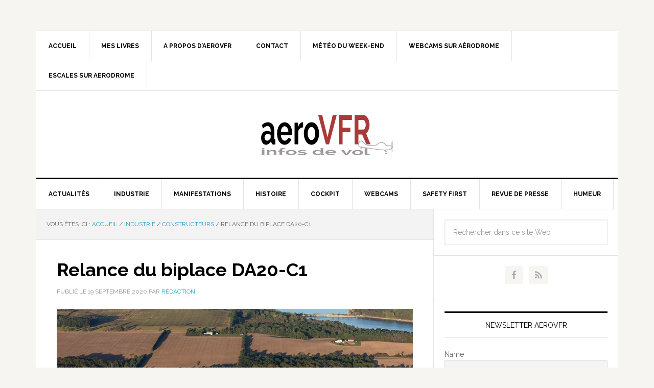

--- FILE ---
content_type: text/html; charset=UTF-8
request_url: https://www.aerovfr.com/2020/09/relance-du-biplace-da20-c1/
body_size: 14417
content:
<!DOCTYPE html>
<html lang="fr-FR">
<head >
<meta charset="UTF-8" />
<meta name="viewport" content="width=device-width, initial-scale=1" />
<title>Relance du biplace DA20-C1 – aeroVFR</title>
<meta name='robots' content='max-image-preview:large' />
<link rel='dns-prefetch' href='//stats.wp.com' />
<link rel='dns-prefetch' href='//fonts.googleapis.com' />
<link rel='dns-prefetch' href='//i0.wp.com' />
<link rel='dns-prefetch' href='//v0.wordpress.com' />
<link rel='dns-prefetch' href='//c0.wp.com' />
<link rel='dns-prefetch' href='//widgets.wp.com' />
<link rel='dns-prefetch' href='//s0.wp.com' />
<link rel='dns-prefetch' href='//0.gravatar.com' />
<link rel='dns-prefetch' href='//1.gravatar.com' />
<link rel='dns-prefetch' href='//2.gravatar.com' />
<link rel="alternate" type="application/rss+xml" title="aeroVFR &raquo; Flux" href="https://www.aerovfr.com/feed/" />
<link rel="alternate" type="application/rss+xml" title="aeroVFR &raquo; Flux des commentaires" href="https://www.aerovfr.com/comments/feed/" />
<script type="text/javascript" id="wpp-js" src="https://www.aerovfr.com/wp-content/plugins/wordpress-popular-posts/assets/js/wpp.min.js?ver=7.3.6" data-sampling="0" data-sampling-rate="100" data-api-url="https://www.aerovfr.com/wp-json/wordpress-popular-posts" data-post-id="69988" data-token="708d656566" data-lang="0" data-debug="0"></script>
<link rel="canonical" href="https://www.aerovfr.com/2020/09/relance-du-biplace-da20-c1/" />
<script type="text/javascript">
/* <![CDATA[ */
window._wpemojiSettings = {"baseUrl":"https:\/\/s.w.org\/images\/core\/emoji\/15.0.3\/72x72\/","ext":".png","svgUrl":"https:\/\/s.w.org\/images\/core\/emoji\/15.0.3\/svg\/","svgExt":".svg","source":{"concatemoji":"https:\/\/www.aerovfr.com\/wp-includes\/js\/wp-emoji-release.min.js?ver=6.5.7"}};
/*! This file is auto-generated */
!function(i,n){var o,s,e;function c(e){try{var t={supportTests:e,timestamp:(new Date).valueOf()};sessionStorage.setItem(o,JSON.stringify(t))}catch(e){}}function p(e,t,n){e.clearRect(0,0,e.canvas.width,e.canvas.height),e.fillText(t,0,0);var t=new Uint32Array(e.getImageData(0,0,e.canvas.width,e.canvas.height).data),r=(e.clearRect(0,0,e.canvas.width,e.canvas.height),e.fillText(n,0,0),new Uint32Array(e.getImageData(0,0,e.canvas.width,e.canvas.height).data));return t.every(function(e,t){return e===r[t]})}function u(e,t,n){switch(t){case"flag":return n(e,"\ud83c\udff3\ufe0f\u200d\u26a7\ufe0f","\ud83c\udff3\ufe0f\u200b\u26a7\ufe0f")?!1:!n(e,"\ud83c\uddfa\ud83c\uddf3","\ud83c\uddfa\u200b\ud83c\uddf3")&&!n(e,"\ud83c\udff4\udb40\udc67\udb40\udc62\udb40\udc65\udb40\udc6e\udb40\udc67\udb40\udc7f","\ud83c\udff4\u200b\udb40\udc67\u200b\udb40\udc62\u200b\udb40\udc65\u200b\udb40\udc6e\u200b\udb40\udc67\u200b\udb40\udc7f");case"emoji":return!n(e,"\ud83d\udc26\u200d\u2b1b","\ud83d\udc26\u200b\u2b1b")}return!1}function f(e,t,n){var r="undefined"!=typeof WorkerGlobalScope&&self instanceof WorkerGlobalScope?new OffscreenCanvas(300,150):i.createElement("canvas"),a=r.getContext("2d",{willReadFrequently:!0}),o=(a.textBaseline="top",a.font="600 32px Arial",{});return e.forEach(function(e){o[e]=t(a,e,n)}),o}function t(e){var t=i.createElement("script");t.src=e,t.defer=!0,i.head.appendChild(t)}"undefined"!=typeof Promise&&(o="wpEmojiSettingsSupports",s=["flag","emoji"],n.supports={everything:!0,everythingExceptFlag:!0},e=new Promise(function(e){i.addEventListener("DOMContentLoaded",e,{once:!0})}),new Promise(function(t){var n=function(){try{var e=JSON.parse(sessionStorage.getItem(o));if("object"==typeof e&&"number"==typeof e.timestamp&&(new Date).valueOf()<e.timestamp+604800&&"object"==typeof e.supportTests)return e.supportTests}catch(e){}return null}();if(!n){if("undefined"!=typeof Worker&&"undefined"!=typeof OffscreenCanvas&&"undefined"!=typeof URL&&URL.createObjectURL&&"undefined"!=typeof Blob)try{var e="postMessage("+f.toString()+"("+[JSON.stringify(s),u.toString(),p.toString()].join(",")+"));",r=new Blob([e],{type:"text/javascript"}),a=new Worker(URL.createObjectURL(r),{name:"wpTestEmojiSupports"});return void(a.onmessage=function(e){c(n=e.data),a.terminate(),t(n)})}catch(e){}c(n=f(s,u,p))}t(n)}).then(function(e){for(var t in e)n.supports[t]=e[t],n.supports.everything=n.supports.everything&&n.supports[t],"flag"!==t&&(n.supports.everythingExceptFlag=n.supports.everythingExceptFlag&&n.supports[t]);n.supports.everythingExceptFlag=n.supports.everythingExceptFlag&&!n.supports.flag,n.DOMReady=!1,n.readyCallback=function(){n.DOMReady=!0}}).then(function(){return e}).then(function(){var e;n.supports.everything||(n.readyCallback(),(e=n.source||{}).concatemoji?t(e.concatemoji):e.wpemoji&&e.twemoji&&(t(e.twemoji),t(e.wpemoji)))}))}((window,document),window._wpemojiSettings);
/* ]]> */
</script>
<link rel='stylesheet' id='news-pro-theme-css' href='https://www.aerovfr.com/wp-content/themes/news-pro/style.css?ver=3.0.2' type='text/css' media='all' />
<style id='wp-emoji-styles-inline-css' type='text/css'>

	img.wp-smiley, img.emoji {
		display: inline !important;
		border: none !important;
		box-shadow: none !important;
		height: 1em !important;
		width: 1em !important;
		margin: 0 0.07em !important;
		vertical-align: -0.1em !important;
		background: none !important;
		padding: 0 !important;
	}
</style>
<link rel='stylesheet' id='wp-block-library-css' href='https://c0.wp.com/c/6.5.7/wp-includes/css/dist/block-library/style.min.css' type='text/css' media='all' />
<link rel='stylesheet' id='mediaelement-css' href='https://c0.wp.com/c/6.5.7/wp-includes/js/mediaelement/mediaelementplayer-legacy.min.css' type='text/css' media='all' />
<link rel='stylesheet' id='wp-mediaelement-css' href='https://c0.wp.com/c/6.5.7/wp-includes/js/mediaelement/wp-mediaelement.min.css' type='text/css' media='all' />
<style id='jetpack-sharing-buttons-style-inline-css' type='text/css'>
.jetpack-sharing-buttons__services-list{display:flex;flex-direction:row;flex-wrap:wrap;gap:0;list-style-type:none;margin:5px;padding:0}.jetpack-sharing-buttons__services-list.has-small-icon-size{font-size:12px}.jetpack-sharing-buttons__services-list.has-normal-icon-size{font-size:16px}.jetpack-sharing-buttons__services-list.has-large-icon-size{font-size:24px}.jetpack-sharing-buttons__services-list.has-huge-icon-size{font-size:36px}@media print{.jetpack-sharing-buttons__services-list{display:none!important}}.editor-styles-wrapper .wp-block-jetpack-sharing-buttons{gap:0;padding-inline-start:0}ul.jetpack-sharing-buttons__services-list.has-background{padding:1.25em 2.375em}
</style>
<style id='classic-theme-styles-inline-css' type='text/css'>
/*! This file is auto-generated */
.wp-block-button__link{color:#fff;background-color:#32373c;border-radius:9999px;box-shadow:none;text-decoration:none;padding:calc(.667em + 2px) calc(1.333em + 2px);font-size:1.125em}.wp-block-file__button{background:#32373c;color:#fff;text-decoration:none}
</style>
<style id='global-styles-inline-css' type='text/css'>
body{--wp--preset--color--black: #000000;--wp--preset--color--cyan-bluish-gray: #abb8c3;--wp--preset--color--white: #ffffff;--wp--preset--color--pale-pink: #f78da7;--wp--preset--color--vivid-red: #cf2e2e;--wp--preset--color--luminous-vivid-orange: #ff6900;--wp--preset--color--luminous-vivid-amber: #fcb900;--wp--preset--color--light-green-cyan: #7bdcb5;--wp--preset--color--vivid-green-cyan: #00d084;--wp--preset--color--pale-cyan-blue: #8ed1fc;--wp--preset--color--vivid-cyan-blue: #0693e3;--wp--preset--color--vivid-purple: #9b51e0;--wp--preset--gradient--vivid-cyan-blue-to-vivid-purple: linear-gradient(135deg,rgba(6,147,227,1) 0%,rgb(155,81,224) 100%);--wp--preset--gradient--light-green-cyan-to-vivid-green-cyan: linear-gradient(135deg,rgb(122,220,180) 0%,rgb(0,208,130) 100%);--wp--preset--gradient--luminous-vivid-amber-to-luminous-vivid-orange: linear-gradient(135deg,rgba(252,185,0,1) 0%,rgba(255,105,0,1) 100%);--wp--preset--gradient--luminous-vivid-orange-to-vivid-red: linear-gradient(135deg,rgba(255,105,0,1) 0%,rgb(207,46,46) 100%);--wp--preset--gradient--very-light-gray-to-cyan-bluish-gray: linear-gradient(135deg,rgb(238,238,238) 0%,rgb(169,184,195) 100%);--wp--preset--gradient--cool-to-warm-spectrum: linear-gradient(135deg,rgb(74,234,220) 0%,rgb(151,120,209) 20%,rgb(207,42,186) 40%,rgb(238,44,130) 60%,rgb(251,105,98) 80%,rgb(254,248,76) 100%);--wp--preset--gradient--blush-light-purple: linear-gradient(135deg,rgb(255,206,236) 0%,rgb(152,150,240) 100%);--wp--preset--gradient--blush-bordeaux: linear-gradient(135deg,rgb(254,205,165) 0%,rgb(254,45,45) 50%,rgb(107,0,62) 100%);--wp--preset--gradient--luminous-dusk: linear-gradient(135deg,rgb(255,203,112) 0%,rgb(199,81,192) 50%,rgb(65,88,208) 100%);--wp--preset--gradient--pale-ocean: linear-gradient(135deg,rgb(255,245,203) 0%,rgb(182,227,212) 50%,rgb(51,167,181) 100%);--wp--preset--gradient--electric-grass: linear-gradient(135deg,rgb(202,248,128) 0%,rgb(113,206,126) 100%);--wp--preset--gradient--midnight: linear-gradient(135deg,rgb(2,3,129) 0%,rgb(40,116,252) 100%);--wp--preset--font-size--small: 13px;--wp--preset--font-size--medium: 20px;--wp--preset--font-size--large: 36px;--wp--preset--font-size--x-large: 42px;--wp--preset--spacing--20: 0.44rem;--wp--preset--spacing--30: 0.67rem;--wp--preset--spacing--40: 1rem;--wp--preset--spacing--50: 1.5rem;--wp--preset--spacing--60: 2.25rem;--wp--preset--spacing--70: 3.38rem;--wp--preset--spacing--80: 5.06rem;--wp--preset--shadow--natural: 6px 6px 9px rgba(0, 0, 0, 0.2);--wp--preset--shadow--deep: 12px 12px 50px rgba(0, 0, 0, 0.4);--wp--preset--shadow--sharp: 6px 6px 0px rgba(0, 0, 0, 0.2);--wp--preset--shadow--outlined: 6px 6px 0px -3px rgba(255, 255, 255, 1), 6px 6px rgba(0, 0, 0, 1);--wp--preset--shadow--crisp: 6px 6px 0px rgba(0, 0, 0, 1);}:where(.is-layout-flex){gap: 0.5em;}:where(.is-layout-grid){gap: 0.5em;}body .is-layout-flex{display: flex;}body .is-layout-flex{flex-wrap: wrap;align-items: center;}body .is-layout-flex > *{margin: 0;}body .is-layout-grid{display: grid;}body .is-layout-grid > *{margin: 0;}:where(.wp-block-columns.is-layout-flex){gap: 2em;}:where(.wp-block-columns.is-layout-grid){gap: 2em;}:where(.wp-block-post-template.is-layout-flex){gap: 1.25em;}:where(.wp-block-post-template.is-layout-grid){gap: 1.25em;}.has-black-color{color: var(--wp--preset--color--black) !important;}.has-cyan-bluish-gray-color{color: var(--wp--preset--color--cyan-bluish-gray) !important;}.has-white-color{color: var(--wp--preset--color--white) !important;}.has-pale-pink-color{color: var(--wp--preset--color--pale-pink) !important;}.has-vivid-red-color{color: var(--wp--preset--color--vivid-red) !important;}.has-luminous-vivid-orange-color{color: var(--wp--preset--color--luminous-vivid-orange) !important;}.has-luminous-vivid-amber-color{color: var(--wp--preset--color--luminous-vivid-amber) !important;}.has-light-green-cyan-color{color: var(--wp--preset--color--light-green-cyan) !important;}.has-vivid-green-cyan-color{color: var(--wp--preset--color--vivid-green-cyan) !important;}.has-pale-cyan-blue-color{color: var(--wp--preset--color--pale-cyan-blue) !important;}.has-vivid-cyan-blue-color{color: var(--wp--preset--color--vivid-cyan-blue) !important;}.has-vivid-purple-color{color: var(--wp--preset--color--vivid-purple) !important;}.has-black-background-color{background-color: var(--wp--preset--color--black) !important;}.has-cyan-bluish-gray-background-color{background-color: var(--wp--preset--color--cyan-bluish-gray) !important;}.has-white-background-color{background-color: var(--wp--preset--color--white) !important;}.has-pale-pink-background-color{background-color: var(--wp--preset--color--pale-pink) !important;}.has-vivid-red-background-color{background-color: var(--wp--preset--color--vivid-red) !important;}.has-luminous-vivid-orange-background-color{background-color: var(--wp--preset--color--luminous-vivid-orange) !important;}.has-luminous-vivid-amber-background-color{background-color: var(--wp--preset--color--luminous-vivid-amber) !important;}.has-light-green-cyan-background-color{background-color: var(--wp--preset--color--light-green-cyan) !important;}.has-vivid-green-cyan-background-color{background-color: var(--wp--preset--color--vivid-green-cyan) !important;}.has-pale-cyan-blue-background-color{background-color: var(--wp--preset--color--pale-cyan-blue) !important;}.has-vivid-cyan-blue-background-color{background-color: var(--wp--preset--color--vivid-cyan-blue) !important;}.has-vivid-purple-background-color{background-color: var(--wp--preset--color--vivid-purple) !important;}.has-black-border-color{border-color: var(--wp--preset--color--black) !important;}.has-cyan-bluish-gray-border-color{border-color: var(--wp--preset--color--cyan-bluish-gray) !important;}.has-white-border-color{border-color: var(--wp--preset--color--white) !important;}.has-pale-pink-border-color{border-color: var(--wp--preset--color--pale-pink) !important;}.has-vivid-red-border-color{border-color: var(--wp--preset--color--vivid-red) !important;}.has-luminous-vivid-orange-border-color{border-color: var(--wp--preset--color--luminous-vivid-orange) !important;}.has-luminous-vivid-amber-border-color{border-color: var(--wp--preset--color--luminous-vivid-amber) !important;}.has-light-green-cyan-border-color{border-color: var(--wp--preset--color--light-green-cyan) !important;}.has-vivid-green-cyan-border-color{border-color: var(--wp--preset--color--vivid-green-cyan) !important;}.has-pale-cyan-blue-border-color{border-color: var(--wp--preset--color--pale-cyan-blue) !important;}.has-vivid-cyan-blue-border-color{border-color: var(--wp--preset--color--vivid-cyan-blue) !important;}.has-vivid-purple-border-color{border-color: var(--wp--preset--color--vivid-purple) !important;}.has-vivid-cyan-blue-to-vivid-purple-gradient-background{background: var(--wp--preset--gradient--vivid-cyan-blue-to-vivid-purple) !important;}.has-light-green-cyan-to-vivid-green-cyan-gradient-background{background: var(--wp--preset--gradient--light-green-cyan-to-vivid-green-cyan) !important;}.has-luminous-vivid-amber-to-luminous-vivid-orange-gradient-background{background: var(--wp--preset--gradient--luminous-vivid-amber-to-luminous-vivid-orange) !important;}.has-luminous-vivid-orange-to-vivid-red-gradient-background{background: var(--wp--preset--gradient--luminous-vivid-orange-to-vivid-red) !important;}.has-very-light-gray-to-cyan-bluish-gray-gradient-background{background: var(--wp--preset--gradient--very-light-gray-to-cyan-bluish-gray) !important;}.has-cool-to-warm-spectrum-gradient-background{background: var(--wp--preset--gradient--cool-to-warm-spectrum) !important;}.has-blush-light-purple-gradient-background{background: var(--wp--preset--gradient--blush-light-purple) !important;}.has-blush-bordeaux-gradient-background{background: var(--wp--preset--gradient--blush-bordeaux) !important;}.has-luminous-dusk-gradient-background{background: var(--wp--preset--gradient--luminous-dusk) !important;}.has-pale-ocean-gradient-background{background: var(--wp--preset--gradient--pale-ocean) !important;}.has-electric-grass-gradient-background{background: var(--wp--preset--gradient--electric-grass) !important;}.has-midnight-gradient-background{background: var(--wp--preset--gradient--midnight) !important;}.has-small-font-size{font-size: var(--wp--preset--font-size--small) !important;}.has-medium-font-size{font-size: var(--wp--preset--font-size--medium) !important;}.has-large-font-size{font-size: var(--wp--preset--font-size--large) !important;}.has-x-large-font-size{font-size: var(--wp--preset--font-size--x-large) !important;}
.wp-block-navigation a:where(:not(.wp-element-button)){color: inherit;}
:where(.wp-block-post-template.is-layout-flex){gap: 1.25em;}:where(.wp-block-post-template.is-layout-grid){gap: 1.25em;}
:where(.wp-block-columns.is-layout-flex){gap: 2em;}:where(.wp-block-columns.is-layout-grid){gap: 2em;}
.wp-block-pullquote{font-size: 1.5em;line-height: 1.6;}
</style>
<link rel='stylesheet' id='contact-form-7-css' href='https://www.aerovfr.com/wp-content/plugins/contact-form-7/includes/css/styles.css?ver=5.9.8' type='text/css' media='all' />
<link rel='stylesheet' id='wordpress-popular-posts-css-css' href='https://www.aerovfr.com/wp-content/plugins/wordpress-popular-posts/assets/css/wpp.css?ver=7.3.6' type='text/css' media='all' />
<link rel='stylesheet' id='dashicons-css' href='https://c0.wp.com/c/6.5.7/wp-includes/css/dashicons.min.css' type='text/css' media='all' />
<link rel='stylesheet' id='google-fonts-css' href='//fonts.googleapis.com/css?family=Raleway%3A400%2C700%7CPathway+Gothic+One&#038;ver=3.0.2' type='text/css' media='all' />
<link rel='stylesheet' id='jetpack_likes-css' href='https://c0.wp.com/p/jetpack/14.0/modules/likes/style.css' type='text/css' media='all' />
<link rel='stylesheet' id='simple-social-icons-font-css' href='https://www.aerovfr.com/wp-content/plugins/simple-social-icons/css/style.css?ver=4.0.0' type='text/css' media='all' />
<link rel='stylesheet' id='newsletter-css' href='https://www.aerovfr.com/wp-content/plugins/newsletter/style.css?ver=9.1.2' type='text/css' media='all' />
<link rel='stylesheet' id='sharedaddy-css' href='https://c0.wp.com/p/jetpack/14.0/modules/sharedaddy/sharing.css' type='text/css' media='all' />
<link rel='stylesheet' id='social-logos-css' href='https://c0.wp.com/p/jetpack/14.0/_inc/social-logos/social-logos.min.css' type='text/css' media='all' />
<link rel='stylesheet' id='genesis-tabs-stylesheet-css' href='https://www.aerovfr.com/wp-content/plugins/genesis-tabs/assets/css/style.css?ver=0.9.5' type='text/css' media='all' />
<script type="text/javascript" src="https://c0.wp.com/c/6.5.7/wp-includes/js/jquery/jquery.min.js" id="jquery-core-js"></script>
<script type="text/javascript" src="https://c0.wp.com/c/6.5.7/wp-includes/js/jquery/jquery-migrate.min.js" id="jquery-migrate-js"></script>
<script type="text/javascript" src="https://www.aerovfr.com/wp-content/themes/news-pro/js/responsive-menu.js?ver=1.0.0" id="news-responsive-menu-js"></script>
<link rel="https://api.w.org/" href="https://www.aerovfr.com/wp-json/" /><link rel="alternate" type="application/json" href="https://www.aerovfr.com/wp-json/wp/v2/posts/69988" /><link rel="EditURI" type="application/rsd+xml" title="RSD" href="https://www.aerovfr.com/xmlrpc.php?rsd" />
<link rel="alternate" type="application/json+oembed" href="https://www.aerovfr.com/wp-json/oembed/1.0/embed?url=https%3A%2F%2Fwww.aerovfr.com%2F2020%2F09%2Frelance-du-biplace-da20-c1%2F" />
<link rel="alternate" type="text/xml+oembed" href="https://www.aerovfr.com/wp-json/oembed/1.0/embed?url=https%3A%2F%2Fwww.aerovfr.com%2F2020%2F09%2Frelance-du-biplace-da20-c1%2F&#038;format=xml" />
	<style>img#wpstats{display:none}</style>
		            <style id="wpp-loading-animation-styles">@-webkit-keyframes bgslide{from{background-position-x:0}to{background-position-x:-200%}}@keyframes bgslide{from{background-position-x:0}to{background-position-x:-200%}}.wpp-widget-block-placeholder,.wpp-shortcode-placeholder{margin:0 auto;width:60px;height:3px;background:#dd3737;background:linear-gradient(90deg,#dd3737 0%,#571313 10%,#dd3737 100%);background-size:200% auto;border-radius:3px;-webkit-animation:bgslide 1s infinite linear;animation:bgslide 1s infinite linear}</style>
            <link rel="icon" href="https://www.aerovfr.com/wp-content/themes/news-pro/images/favicon.ico" />
<link rel="apple-touch-icon" sizes="57x57" href="/apple-touch-icon-57x57.png">
<link rel="apple-touch-icon" sizes="60x60" href="/apple-touch-icon-60x60.png">
<link rel="apple-touch-icon" sizes="72x72" href="/apple-touch-icon-72x72.png">
<link rel="apple-touch-icon" sizes="76x76" href="/apple-touch-icon-76x76.png">
<link rel="apple-touch-icon" sizes="114x114" href="/apple-touch-icon-114x114.png">
<link rel="apple-touch-icon" sizes="120x120" href="/apple-touch-icon-120x120.png">
<link rel="apple-touch-icon" sizes="144x144" href="/apple-touch-icon-144x144.png">
<link rel="apple-touch-icon" sizes="152x152" href="/apple-touch-icon-152x152.png">
<link rel="apple-touch-icon" sizes="180x180" href="/apple-touch-icon-180x180.png">
<link rel="icon" type="image/png" href="/favicon-32x32.png" sizes="32x32">
<link rel="icon" type="image/png" href="/android-chrome-192x192.png" sizes="192x192">
<link rel="icon" type="image/png" href="/favicon-96x96.png" sizes="96x96">
<link rel="icon" type="image/png" href="/favicon-16x16.png" sizes="16x16">
<link rel="manifest" href="/manifest.json">
<meta name="msapplication-TileColor" content="#da532c">
<meta name="msapplication-TileImage" content="/mstile-144x144.png">
<meta name="theme-color" content="#ffffff"><style type="text/css">.site-title a { background: url(https://www.aerovfr.com/wp-content/uploads/2014/10/logo-260-90.png) no-repeat !important; }</style>
<!-- ## NXS/OG ## --><!-- ## NXSOGTAGS ## --><!-- ## NXS/OG ## -->
</head>
<body class="post-template-default single single-post postid-69988 single-format-standard custom-header header-image header-full-width content-sidebar genesis-breadcrumbs-visible genesis-footer-widgets-hidden news-pro-blue" itemscope itemtype="https://schema.org/WebPage"><div class="site-container"><nav class="nav-secondary" aria-label="Secondaire" itemscope itemtype="https://schema.org/SiteNavigationElement"><div class="wrap"><ul id="menu-secondary-navigation" class="menu genesis-nav-menu menu-secondary"><li id="menu-item-407" class="menu-item menu-item-type-custom menu-item-object-custom menu-item-home menu-item-407"><a title="Accueil" href="http://www.aerovfr.com" itemprop="url"><span itemprop="name">Accueil</span></a></li>
<li id="menu-item-440" class="menu-item menu-item-type-post_type menu-item-object-page menu-item-has-children menu-item-440"><a title="Mes livres" href="https://www.aerovfr.com/mes-livres-aeronautiques/" itemprop="url"><span itemprop="name">Mes livres</span></a>
<ul class="sub-menu">
	<li id="menu-item-76587" class="menu-item menu-item-type-post_type menu-item-object-page menu-item-76587"><a href="https://www.aerovfr.com/mes-livres-aeronautiques/rafale-marine/" itemprop="url"><span itemprop="name">Rafale Marine</span></a></li>
	<li id="menu-item-16107" class="menu-item menu-item-type-post_type menu-item-object-page menu-item-16107"><a href="https://www.aerovfr.com/mes-livres-aeronautiques/autres-livres/du-vampire-au-mirage-4000/" itemprop="url"><span itemprop="name">Du Vampire au Mirage 4000</span></a></li>
	<li id="menu-item-77220" class="menu-item menu-item-type-post_type menu-item-object-page menu-item-77220"><a href="https://www.aerovfr.com/la-saga-robin-seconde-edition/" itemprop="url"><span itemprop="name">La Saga Robin (2e édition)</span></a></li>
	<li id="menu-item-35663" class="menu-item menu-item-type-post_type menu-item-object-page menu-item-35663"><a href="https://www.aerovfr.com/le-mook-daerovfr/" itemprop="url"><span itemprop="name">Le Mook d’aeroVFR…</span></a></li>
	<li id="menu-item-449" class="menu-item menu-item-type-post_type menu-item-object-page menu-item-449"><a href="https://www.aerovfr.com/mes-livres-aeronautiques/autres-livres/" itemprop="url"><span itemprop="name">Autres livres</span></a></li>
	<li id="menu-item-448" class="menu-item menu-item-type-post_type menu-item-object-page menu-item-448"><a href="https://www.aerovfr.com/mes-livres-aeronautiques/en-preparation/" itemprop="url"><span itemprop="name">Dernières parutions</span></a></li>
</ul>
</li>
<li id="menu-item-759" class="menu-item menu-item-type-post_type menu-item-object-page menu-item-has-children menu-item-759"><a href="https://www.aerovfr.com/a-propos/" itemprop="url"><span itemprop="name">A propos d’aeroVFR</span></a>
<ul class="sub-menu">
	<li id="menu-item-786" class="menu-item menu-item-type-post_type menu-item-object-page menu-item-786"><a href="https://www.aerovfr.com/auteurs/" itemprop="url"><span itemprop="name">Auteurs</span></a></li>
</ul>
</li>
<li id="menu-item-48713" class="menu-item menu-item-type-post_type menu-item-object-page menu-item-48713"><a href="https://www.aerovfr.com/contact/" itemprop="url"><span itemprop="name">Contact</span></a></li>
<li id="menu-item-69933" class="menu-item menu-item-type-post_type menu-item-object-page menu-item-69933"><a href="https://www.aerovfr.com/meteo-du-week-end/" itemprop="url"><span itemprop="name">Météo du week-end</span></a></li>
<li id="menu-item-69934" class="menu-item menu-item-type-post_type menu-item-object-page menu-item-69934"><a href="https://www.aerovfr.com/webcams-sur-aerodromes-francais/" itemprop="url"><span itemprop="name">Webcams sur aérodrome</span></a></li>
<li id="menu-item-103313" class="menu-item menu-item-type-custom menu-item-object-custom menu-item-103313"><a href="https://wp.me/p5c6cg-qS8" itemprop="url"><span itemprop="name">Escales sur aerodrome</span></a></li>
</ul></div></nav><header class="site-header" itemscope itemtype="https://schema.org/WPHeader"><div class="wrap"><div class="title-area"><p class="site-title" itemprop="headline"><a href="https://www.aerovfr.com/">aeroVFR</a></p><p class="site-description" itemprop="description">Informations de vol VFR</p></div></div></header><nav class="nav-primary" aria-label="Principal" itemscope itemtype="https://schema.org/SiteNavigationElement"><div class="wrap"><ul id="menu-primary-navigation" class="menu genesis-nav-menu menu-primary"><li id="menu-item-517" class="menu-item menu-item-type-taxonomy menu-item-object-category menu-item-517"><a href="https://www.aerovfr.com/rubrique/actualites/" itemprop="url"><span itemprop="name">Actualités</span></a></li>
<li id="menu-item-531" class="menu-item menu-item-type-taxonomy menu-item-object-category current-post-ancestor current-menu-parent current-post-parent menu-item-has-children menu-item-531"><a href="https://www.aerovfr.com/rubrique/industrie-aeronautique/" itemprop="url"><span itemprop="name">Industrie</span></a>
<ul class="sub-menu">
	<li id="menu-item-532" class="menu-item menu-item-type-taxonomy menu-item-object-category current-post-ancestor current-menu-parent current-post-parent menu-item-532"><a href="https://www.aerovfr.com/rubrique/industrie-aeronautique/constructeurs/" itemprop="url"><span itemprop="name">Constructeurs</span></a></li>
	<li id="menu-item-535" class="menu-item menu-item-type-taxonomy menu-item-object-category menu-item-535"><a href="https://www.aerovfr.com/rubrique/industrie-aeronautique/motoristes/" itemprop="url"><span itemprop="name">Motoristes/héliciers</span></a></li>
	<li id="menu-item-533" class="menu-item menu-item-type-taxonomy menu-item-object-category menu-item-533"><a href="https://www.aerovfr.com/rubrique/industrie-aeronautique/equipementiers/" itemprop="url"><span itemprop="name">Equipementiers</span></a></li>
</ul>
</li>
<li id="menu-item-536" class="menu-item menu-item-type-taxonomy menu-item-object-category menu-item-has-children menu-item-536"><a href="https://www.aerovfr.com/rubrique/manifestations/" itemprop="url"><span itemprop="name">Manifestations</span></a>
<ul class="sub-menu">
	<li id="menu-item-540" class="menu-item menu-item-type-taxonomy menu-item-object-category menu-item-540"><a href="https://www.aerovfr.com/rubrique/manifestations/meetings/" itemprop="url"><span itemprop="name">Meetings</span></a></li>
	<li id="menu-item-539" class="menu-item menu-item-type-taxonomy menu-item-object-category menu-item-539"><a href="https://www.aerovfr.com/rubrique/manifestations/expositions/" itemprop="url"><span itemprop="name">Expositions/Salons</span></a></li>
	<li id="menu-item-538" class="menu-item menu-item-type-taxonomy menu-item-object-category menu-item-538"><a href="https://www.aerovfr.com/rubrique/manifestations/conferences/" itemprop="url"><span itemprop="name">Conférences</span></a></li>
	<li id="menu-item-537" class="menu-item menu-item-type-taxonomy menu-item-object-category menu-item-537"><a href="https://www.aerovfr.com/rubrique/manifestations/competitions/" itemprop="url"><span itemprop="name">Compétitions/Rallyes</span></a></li>
</ul>
</li>
<li id="menu-item-525" class="menu-item menu-item-type-taxonomy menu-item-object-category menu-item-has-children menu-item-525"><a href="https://www.aerovfr.com/rubrique/histoire/" itemprop="url"><span itemprop="name">Histoire</span></a>
<ul class="sub-menu">
	<li id="menu-item-528" class="menu-item menu-item-type-taxonomy menu-item-object-category menu-item-528"><a href="https://www.aerovfr.com/rubrique/histoire/livres/" itemprop="url"><span itemprop="name">Livres / revues</span></a></li>
	<li id="menu-item-50247" class="menu-item menu-item-type-taxonomy menu-item-object-category menu-item-50247"><a href="https://www.aerovfr.com/rubrique/histoire/aviation-de-collection/" itemprop="url"><span itemprop="name">Histoire de l&rsquo;aviation</span></a></li>
	<li id="menu-item-526" class="menu-item menu-item-type-taxonomy menu-item-object-category menu-item-526"><a href="https://www.aerovfr.com/rubrique/histoire/aviation-de-collection/" itemprop="url"><span itemprop="name">Aviation de collection</span></a></li>
	<li id="menu-item-527" class="menu-item menu-item-type-taxonomy menu-item-object-category menu-item-527"><a href="https://www.aerovfr.com/rubrique/histoire/cinema-tv-photo/" itemprop="url"><span itemprop="name">Cinéma / TV / Photo</span></a></li>
	<li id="menu-item-529" class="menu-item menu-item-type-taxonomy menu-item-object-category menu-item-529"><a href="https://www.aerovfr.com/rubrique/histoire/musees/" itemprop="url"><span itemprop="name">Musées</span></a></li>
</ul>
</li>
<li id="menu-item-518" class="menu-item menu-item-type-taxonomy menu-item-object-category menu-item-has-children menu-item-518"><a href="https://www.aerovfr.com/rubrique/cockpit/" itemprop="url"><span itemprop="name">Cockpit</span></a>
<ul class="sub-menu">
	<li id="menu-item-523" class="menu-item menu-item-type-taxonomy menu-item-object-category menu-item-523"><a href="https://www.aerovfr.com/rubrique/cockpit/pilotage/" itemprop="url"><span itemprop="name">Pilotage</span></a></li>
	<li id="menu-item-522" class="menu-item menu-item-type-taxonomy menu-item-object-category menu-item-522"><a href="https://www.aerovfr.com/rubrique/cockpit/espace-aerien/" itemprop="url"><span itemprop="name">Espace aérien</span></a></li>
	<li id="menu-item-524" class="menu-item menu-item-type-taxonomy menu-item-object-category menu-item-524"><a href="https://www.aerovfr.com/rubrique/cockpit/reglementation/" itemprop="url"><span itemprop="name">Réglementation</span></a></li>
	<li id="menu-item-3926" class="menu-item menu-item-type-taxonomy menu-item-object-category menu-item-3926"><a href="https://www.aerovfr.com/rubrique/cockpit/clubs-fedes/" itemprop="url"><span itemprop="name">Clubs et Fédés</span></a></li>
</ul>
</li>
<li id="menu-item-60478" class="menu-item menu-item-type-post_type menu-item-object-page menu-item-60478"><a href="https://www.aerovfr.com/webcams-sur-aerodromes-francais/" itemprop="url"><span itemprop="name">Webcams</span></a></li>
<li id="menu-item-542" class="menu-item menu-item-type-taxonomy menu-item-object-category menu-item-has-children menu-item-542"><a href="https://www.aerovfr.com/rubrique/safety-first/" itemprop="url"><span itemprop="name">Safety first</span></a>
<ul class="sub-menu">
	<li id="menu-item-544" class="menu-item menu-item-type-taxonomy menu-item-object-category menu-item-544"><a href="https://www.aerovfr.com/rubrique/safety-first/facteurs-humains/" itemprop="url"><span itemprop="name">Facteurs Humains</span></a></li>
	<li id="menu-item-543" class="menu-item menu-item-type-taxonomy menu-item-object-category menu-item-543"><a href="https://www.aerovfr.com/rubrique/safety-first/conseils/" itemprop="url"><span itemprop="name">Sécurité des vols</span></a></li>
</ul>
</li>
<li id="menu-item-1759" class="menu-item menu-item-type-taxonomy menu-item-object-category menu-item-1759"><a href="https://www.aerovfr.com/rubrique/revue-de-presse/" itemprop="url"><span itemprop="name">Revue de presse</span></a></li>
<li id="menu-item-530" class="menu-item menu-item-type-taxonomy menu-item-object-category menu-item-530"><a href="https://www.aerovfr.com/rubrique/humeur/" itemprop="url"><span itemprop="name">Humeur</span></a></li>
</ul></div></nav><div class="site-inner"><div class="content-sidebar-wrap"><main class="content"><div class="breadcrumb" itemscope itemtype="https://schema.org/BreadcrumbList">Vous êtes ici : <span class="breadcrumb-link-wrap" itemprop="itemListElement" itemscope itemtype="https://schema.org/ListItem"><a class="breadcrumb-link" href="https://www.aerovfr.com/" itemprop="item"><span class="breadcrumb-link-text-wrap" itemprop="name">Accueil</span></a><meta itemprop="position" content="1"></span> <span aria-label="breadcrumb separator">/</span> <span class="breadcrumb-link-wrap" itemprop="itemListElement" itemscope itemtype="https://schema.org/ListItem"><a class="breadcrumb-link" href="https://www.aerovfr.com/rubrique/industrie-aeronautique/" itemprop="item"><span class="breadcrumb-link-text-wrap" itemprop="name">Industrie</span></a><meta itemprop="position" content="2"></span> <span aria-label="breadcrumb separator">/</span> <span class="breadcrumb-link-wrap" itemprop="itemListElement" itemscope itemtype="https://schema.org/ListItem"><a class="breadcrumb-link" href="https://www.aerovfr.com/rubrique/industrie-aeronautique/constructeurs/" itemprop="item"><span class="breadcrumb-link-text-wrap" itemprop="name">Constructeurs</span></a><meta itemprop="position" content="3"></span> <span aria-label="breadcrumb separator">/</span> Relance du biplace DA20-C1</div><article class="post-69988 post type-post status-publish format-standard has-post-thumbnail category-constructeurs category-industrie-aeronautique tag-continental tag-da-20 tag-da20 tag-diamond tag-katana entry" aria-label="Relance du biplace DA20-C1" itemscope itemtype="https://schema.org/CreativeWork"><header class="entry-header"><h1 class="entry-title" itemprop="headline">Relance du biplace DA20-C1</h1>
<p class="entry-meta">Publié le <time class="entry-time" itemprop="datePublished" datetime="2020-09-19T20:44:28+02:00">19 septembre 2020</time> par <span class="entry-author" itemprop="author" itemscope itemtype="https://schema.org/Person"><a href="https://www.aerovfr.com/author/redaction/" class="entry-author-link" rel="author" itemprop="url"><span class="entry-author-name" itemprop="name">Rédaction</span></a></span>  </p></header><div class="entry-content" itemprop="text"><p><img data-recalc-dims="1" decoding="async" class="alignnone size-full wp-image-69990" src="https://i0.wp.com/www.aerovfr.com/wp-content/uploads/2020/09/20a.png?resize=850%2C645&#038;ssl=1" alt="" width="850" height="645" srcset="https://i0.wp.com/www.aerovfr.com/wp-content/uploads/2020/09/20a.png?w=850&amp;ssl=1 850w, https://i0.wp.com/www.aerovfr.com/wp-content/uploads/2020/09/20a.png?resize=300%2C228&amp;ssl=1 300w, https://i0.wp.com/www.aerovfr.com/wp-content/uploads/2020/09/20a.png?resize=768%2C583&amp;ssl=1 768w" sizes="(max-width: 850px) 100vw, 850px" /><br />
<strong>Diamond Aircraft relance son biplace DA20-C1 motorisé Continental IO-240 et équipé G500TXi. </strong></p>
<p><a href="https://www.diamondaircraft.com" target="_blank" rel="noopener noreferrer">Diamond Aircraft</a> annonce la « reprise de la production du Diamond DA20-C1, équipé d&rsquo;un moteur Continental IO-240 de 125 ch et de la nouvelle avionique G500TXi ». La raison évoquée : la forte demande d&rsquo;avions d&rsquo;entraînement monomoteurs.   <span id="more-69988"></span></p>
<p><img data-recalc-dims="1" decoding="async" class="alignnone size-full wp-image-69992" src="https://i0.wp.com/www.aerovfr.com/wp-content/uploads/2020/09/20b.png?resize=850%2C565&#038;ssl=1" alt="" width="850" height="565" srcset="https://i0.wp.com/www.aerovfr.com/wp-content/uploads/2020/09/20b.png?w=850&amp;ssl=1 850w, https://i0.wp.com/www.aerovfr.com/wp-content/uploads/2020/09/20b.png?resize=300%2C199&amp;ssl=1 300w, https://i0.wp.com/www.aerovfr.com/wp-content/uploads/2020/09/20b.png?resize=768%2C510&amp;ssl=1 768w" sizes="(max-width: 850px) 100vw, 850px" /><br />
Le biplace de la gamme Diamond est né au début des années 1990 sous la forme du DA20-A1, motorisé par un Rotax 912 de 80 ch avant de passer au DA20-A1 100 recevant un Rotax 912S de 100 ch sans doute nécessaire par le devis de masse de 530 kg à vide pour un biplace pouvant atteindre 800 kg dans sa dernière version. Celle-ci, née en 1998, est le DA20-C1 motorisé par un Continental IO-240 de 125 ch. Ce modèle vise alors plutôt le marché nord-américain, encore peu habitué aux Rotax tandis que les versions motorisés par les groupes autrichiens sont plutôt orientés vers les marchés européens.</p>
<p>Au total, le constructeur autrichien (sous capitaux chinois comme le motoriste Continental) revendique « plus de 1.000 DA20 déjà en service dans le monde entier » totalisant près de 7 millions d&rsquo;heures de vol. Le biplace baptisé successivement Katana, Evolution puis Eclipse est certifié comme avion de catégorie utilitaire, avec la possibilité de faire des vrilles. Les premiers DA20-C1 de dernière génération, dont la durée de vie de la cellule est illimitée, ont été livrés fin août dernier.    &#x2666;&#x2666;&#x2666;</p>
<p>Photos © Diamond Aircraft</p>
<div class="sharedaddy sd-sharing-enabled"><div class="robots-nocontent sd-block sd-social sd-social-icon-text sd-sharing"><h3 class="sd-title">Partager :</h3><div class="sd-content"><ul><li><a href="#" class="sharing-anchor sd-button share-more"><span>Partager</span></a></li><li class="share-end"></li></ul><div class="sharing-hidden"><div class="inner" style="display: none;"><ul><li class="share-email"><a rel="nofollow noopener noreferrer" data-shared="" class="share-email sd-button share-icon" href="mailto:?subject=%5BArticle%20partag%C3%A9%5D%20Relance%20du%20biplace%20DA20-C1&body=https%3A%2F%2Fwww.aerovfr.com%2F2020%2F09%2Frelance-du-biplace-da20-c1%2F&share=email" target="_blank" title="Cliquer pour envoyer un lien par e-mail à un ami" data-email-share-error-title="Votre messagerie est-elle configurée ?" data-email-share-error-text="Si vous rencontrez des problèmes de partage par e-mail, votre messagerie n’est peut-être pas configurée pour votre navigateur. Vous devrez peut-être créer vous-même une nouvelle messagerie." data-email-share-nonce="13ce9aaf4f" data-email-share-track-url="https://www.aerovfr.com/2020/09/relance-du-biplace-da20-c1/?share=email"><span>E-mail</span></a></li><li class="share-print"><a rel="nofollow noopener noreferrer" data-shared="" class="share-print sd-button share-icon" href="https://www.aerovfr.com/2020/09/relance-du-biplace-da20-c1/#print" target="_blank" title="Cliquer pour imprimer" ><span>Imprimer</span></a></li><li class="share-facebook"><a rel="nofollow noopener noreferrer" data-shared="sharing-facebook-69988" class="share-facebook sd-button share-icon" href="https://www.aerovfr.com/2020/09/relance-du-biplace-da20-c1/?share=facebook" target="_blank" title="Cliquez pour partager sur Facebook" ><span>Facebook</span></a></li><li class="share-twitter"><a rel="nofollow noopener noreferrer" data-shared="sharing-twitter-69988" class="share-twitter sd-button share-icon" href="https://www.aerovfr.com/2020/09/relance-du-biplace-da20-c1/?share=twitter" target="_blank" title="Cliquez pour partager sur Twitter" ><span>Twitter</span></a></li><li class="share-end"></li></ul></div></div></div></div></div><div class='sharedaddy sd-block sd-like jetpack-likes-widget-wrapper jetpack-likes-widget-unloaded' id='like-post-wrapper-76765440-69988-697f27c069d17' data-src='https://widgets.wp.com/likes/?ver=14.0#blog_id=76765440&amp;post_id=69988&amp;origin=www.aerovfr.com&amp;obj_id=76765440-69988-697f27c069d17&amp;n=1' data-name='like-post-frame-76765440-69988-697f27c069d17' data-title='Aimer ou rebloguer'><h3 class="sd-title">J’aime ça :</h3><div class='likes-widget-placeholder post-likes-widget-placeholder' style='height: 55px;'><span class='button'><span>J’aime</span></span> <span class="loading">chargement&hellip;</span></div><span class='sd-text-color'></span><a class='sd-link-color'></a></div></div><footer class="entry-footer"></footer></article></main><aside class="sidebar sidebar-primary widget-area" role="complementary" aria-label="Barre latérale principale" itemscope itemtype="https://schema.org/WPSideBar"><section id="search-3" class="widget widget_search"><div class="widget-wrap"><form class="search-form" method="get" action="https://www.aerovfr.com/" role="search" itemprop="potentialAction" itemscope itemtype="https://schema.org/SearchAction"><input class="search-form-input" type="search" name="s" id="searchform-1" placeholder="Rechercher dans ce site Web" itemprop="query-input"><input class="search-form-submit" type="submit" value="Rechercher"><meta content="https://www.aerovfr.com/?s={s}" itemprop="target"></form></div></section>
<section id="simple-social-icons-2" class="widget simple-social-icons"><div class="widget-wrap"><ul class="aligncenter"><li class="ssi-facebook"><a href="https://www.facebook.com/aerovfr" target="_blank" rel="noopener noreferrer"><svg role="img" class="social-facebook" aria-labelledby="social-facebook-2"><title id="social-facebook-2">Facebook</title><use xlink:href="https://www.aerovfr.com/wp-content/plugins/simple-social-icons/symbol-defs.svg#social-facebook"></use></svg></a></li><li class="ssi-rss"><a href="http://www.aerovfr.com/feed/" target="_blank" rel="noopener noreferrer"><svg role="img" class="social-rss" aria-labelledby="social-rss-2"><title id="social-rss-2">RSS</title><use xlink:href="https://www.aerovfr.com/wp-content/plugins/simple-social-icons/symbol-defs.svg#social-rss"></use></svg></a></li></ul></div></section>
<section id="newsletterwidget-2" class="widget widget_newsletterwidget"><div class="widget-wrap"><h4 class="widget-title widgettitle">Newsletter aeroVFR</h4>
<div class="tnp tnp-subscription tnp-widget">
<form method="post" action="https://www.aerovfr.com/?na=s">
<input type="hidden" name="nr" value="widget">
<input type="hidden" name="nlang" value="">
<div class="tnp-field tnp-field-firstname"><label for="tnp-1">Name</label>
<input class="tnp-name" type="text" name="nn" id="tnp-1" value="" placeholder=""></div>
<div class="tnp-field tnp-field-email"><label for="tnp-2">Email</label>
<input class="tnp-email" type="email" name="ne" id="tnp-2" value="" placeholder="" required></div>
<div class="tnp-field tnp-field-button" style="text-align: left"><input class="tnp-submit" type="submit" value="Abonnez-vous" style="">
</div>
</form>
</div>
</div></section>
<section id="featured-post-5" class="widget featured-content featuredpost"><div class="widget-wrap"><h4 class="widget-title widgettitle">Manifestations</h4>
<article class="post-110546 post type-post status-publish format-standard category-conferences category-manifestations entry" aria-label="Fusées et satellites à la française"><a href="https://www.aerovfr.com/2026/01/fusees-et-satellites-a-la-francaise/" class="alignleft" aria-hidden="true" tabindex="-1"><img width="300" height="234" src="https://i0.wp.com/www.aerovfr.com/wp-content/uploads/2025/12/AsterixPline.jpg?fit=300%2C234&amp;ssl=1" class="entry-image attachment-post" alt="" itemprop="image" decoding="async" loading="lazy" srcset="https://i0.wp.com/www.aerovfr.com/wp-content/uploads/2025/12/AsterixPline.jpg?w=2560&amp;ssl=1 2560w, https://i0.wp.com/www.aerovfr.com/wp-content/uploads/2025/12/AsterixPline.jpg?resize=300%2C234&amp;ssl=1 300w, https://i0.wp.com/www.aerovfr.com/wp-content/uploads/2025/12/AsterixPline.jpg?resize=1024%2C800&amp;ssl=1 1024w, https://i0.wp.com/www.aerovfr.com/wp-content/uploads/2025/12/AsterixPline.jpg?resize=768%2C600&amp;ssl=1 768w, https://i0.wp.com/www.aerovfr.com/wp-content/uploads/2025/12/AsterixPline.jpg?resize=1536%2C1201&amp;ssl=1 1536w, https://i0.wp.com/www.aerovfr.com/wp-content/uploads/2025/12/AsterixPline.jpg?resize=2048%2C1601&amp;ssl=1 2048w" sizes="(max-width: 300px) 100vw, 300px" /></a><header class="entry-header"><h2 class="entry-title" itemprop="headline"><a href="https://www.aerovfr.com/2026/01/fusees-et-satellites-a-la-francaise/">Fusées et satellites à la française</a></h2></header><div class="entry-content"><p>Trois conférence sur cette thématique… Ce 30 janvier 2026, l’Institut Français d&rsquo;Histoire de l&rsquo;Espace (IFHE), les commissions Astronautique et Histoire, Arts et lettres de l’Aéro-Club de France, l’Association Histoires d’Espace, proposent trois conférences à l&rsquo;occasion des 60 ans des premiers satellites français.</p>
</div></article><article class="post-110644 post type-post status-publish format-standard category-expositions category-manifestations entry" aria-label="Agenda aeroVFR 1er trimestre 2026"><a href="https://www.aerovfr.com/2026/01/agenda-aerovfr-1er-trimestre-2026/" class="alignleft" aria-hidden="true" tabindex="-1"><img width="300" height="208" src="https://i0.wp.com/www.aerovfr.com/wp-content/uploads/2026/01/Inverted.jpg?fit=300%2C208&amp;ssl=1" class="entry-image attachment-post" alt="" itemprop="image" decoding="async" loading="lazy" srcset="https://i0.wp.com/www.aerovfr.com/wp-content/uploads/2026/01/Inverted.jpg?w=850&amp;ssl=1 850w, https://i0.wp.com/www.aerovfr.com/wp-content/uploads/2026/01/Inverted.jpg?resize=300%2C208&amp;ssl=1 300w, https://i0.wp.com/www.aerovfr.com/wp-content/uploads/2026/01/Inverted.jpg?resize=768%2C531&amp;ssl=1 768w" sizes="(max-width: 300px) 100vw, 300px" /></a><header class="entry-header"><h2 class="entry-title" itemprop="headline"><a href="https://www.aerovfr.com/2026/01/agenda-aerovfr-1er-trimestre-2026/">Agenda aeroVFR 1er trimestre 2026</a></h2></header><div class="entry-content"><p>A vos agendas… Premières dates à noter en 2026 avec des manifestations programmées durant le premier trimestre. Cet agenda sera réactualisé et/ou complété au fil des jours.</p>
</div></article><article class="post-110499 post type-post status-publish format-standard has-post-thumbnail category-competitions category-manifestations tag-chambley tag-ultimate-air-challenge entry" aria-label="Ultimate Air Challenge à l&rsquo;été 2026"><a href="https://www.aerovfr.com/2025/12/ultimate-air-challenge-a-lete-2026/" class="alignleft" aria-hidden="true" tabindex="-1"><img width="300" height="219" src="https://i0.wp.com/www.aerovfr.com/wp-content/uploads/2025/12/UAC1.png?fit=300%2C219&amp;ssl=1" class="entry-image attachment-post" alt="" itemprop="image" decoding="async" loading="lazy" srcset="https://i0.wp.com/www.aerovfr.com/wp-content/uploads/2025/12/UAC1.png?w=850&amp;ssl=1 850w, https://i0.wp.com/www.aerovfr.com/wp-content/uploads/2025/12/UAC1.png?resize=300%2C219&amp;ssl=1 300w, https://i0.wp.com/www.aerovfr.com/wp-content/uploads/2025/12/UAC1.png?resize=768%2C561&amp;ssl=1 768w" sizes="(max-width: 300px) 100vw, 300px" /></a><header class="entry-header"><h2 class="entry-title" itemprop="headline"><a href="https://www.aerovfr.com/2025/12/ultimate-air-challenge-a-lete-2026/">Ultimate Air Challenge à l&rsquo;été 2026</a></h2></header><div class="entry-content"><p>Une course aérienne d&rsquo;endurance en ULM à travers l&rsquo;Europe. Une équipe basée à Chambley annonce le lancement l&rsquo;an prochain de l&rsquo;Ultimate Air Challenge (UAC), une « compétition de vol en ULM traversant le continent, fondée sur la navigation, l&rsquo;endurance et la stratégie » – dans l&rsquo;esprit de la Grande Course ou du Londres-Paris en ULM au début [&hellip;]</p>
</div></article><article class="post-110224 post type-post status-publish format-standard has-post-thumbnail category-conferences category-manifestations tag-a3f tag-airbus-helicopters tag-formule-combinee tag-helicoptere tag-racer entry" aria-label="Pilotage et contrôle du nouveau Racer"><a href="https://www.aerovfr.com/2025/12/pilotage-et-controle-du-nouveau-racer/" class="alignleft" aria-hidden="true" tabindex="-1"><img width="300" height="203" src="https://i0.wp.com/www.aerovfr.com/wp-content/uploads/2025/12/Racer.png?fit=300%2C203&amp;ssl=1" class="entry-image attachment-post" alt="" itemprop="image" decoding="async" loading="lazy" srcset="https://i0.wp.com/www.aerovfr.com/wp-content/uploads/2025/12/Racer.png?w=850&amp;ssl=1 850w, https://i0.wp.com/www.aerovfr.com/wp-content/uploads/2025/12/Racer.png?resize=300%2C203&amp;ssl=1 300w, https://i0.wp.com/www.aerovfr.com/wp-content/uploads/2025/12/Racer.png?resize=768%2C520&amp;ssl=1 768w" sizes="(max-width: 300px) 100vw, 300px" /></a><header class="entry-header"><h2 class="entry-title" itemprop="headline"><a href="https://www.aerovfr.com/2025/12/pilotage-et-controle-du-nouveau-racer/">Pilotage et contrôle du nouveau Racer</a></h2></header><div class="entry-content"><p>Conférence en visio sur le pilotage d&rsquo;un hélicoptère de formule combinée. Le Groupe Île-de-France de l&rsquo;Association Aéronautique et Astronautique de France (3AF), en partenariat avec le groupe Centre de 3AF et le Groupement des Ingénieurs et Cadres Supérieurs de l&rsquo;Aviation Civile (GIACRE), propose une conférence ayant pour thème « Pilotage et contrôle du nouveau Racer » par [&hellip;]</p>
</div></article><article class="post-110145 post type-post status-publish format-standard has-post-thumbnail category-expositions category-manifestations tag-gallimard tag-riad-sattouf tag-saint-ex tag-saint-exupery entry" aria-label="Exposition « Terre des Hommes » par Riad Sattouf"><a href="https://www.aerovfr.com/2025/12/exposition-terre-des-hommes-par-riad-sattouf/" class="alignleft" aria-hidden="true" tabindex="-1"><img width="300" height="245" src="https://i0.wp.com/www.aerovfr.com/wp-content/uploads/2025/12/Sattouf1.jpg?fit=300%2C245&amp;ssl=1" class="entry-image attachment-post" alt="" itemprop="image" decoding="async" loading="lazy" srcset="https://i0.wp.com/www.aerovfr.com/wp-content/uploads/2025/12/Sattouf1.jpg?w=850&amp;ssl=1 850w, https://i0.wp.com/www.aerovfr.com/wp-content/uploads/2025/12/Sattouf1.jpg?resize=300%2C245&amp;ssl=1 300w, https://i0.wp.com/www.aerovfr.com/wp-content/uploads/2025/12/Sattouf1.jpg?resize=768%2C628&amp;ssl=1 768w" sizes="(max-width: 300px) 100vw, 300px" /></a><header class="entry-header"><h2 class="entry-title" itemprop="headline"><a href="https://www.aerovfr.com/2025/12/exposition-terre-des-hommes-par-riad-sattouf/">Exposition « Terre des Hommes » par Riad Sattouf</a></h2></header><div class="entry-content"><p>A l&rsquo;occasion de la sortie de « Terre des Hommes » illustré par l&rsquo;auteur de BD. Riad Sattouf, auteur de bandes dessinées dont notamment « L&rsquo;Arabe du futur », a toujours été passionné par l&rsquo;épopée de l&rsquo;Aéropostale et notamment la vie d&rsquo;Antoine de Saint-Exupéry. C&rsquo;est ainsi qu&rsquo;il a décidé de revisiter « Terre des Hommes » en l&rsquo;illustrant l&rsquo;ouvrage de Saint-Ex [&hellip;]</p>
</div></article><article class="post-109983 post type-post status-publish format-standard has-post-thumbnail category-conferences category-manifestations tag-astronomie tag-forget tag-lune tag-mars entry" aria-label="Les nouveaux mondes du système solaire"><a href="https://www.aerovfr.com/2025/12/les-nouveaux-mondes-du-systeme-solaire/" class="alignleft" aria-hidden="true" tabindex="-1"><img width="300" height="222" src="https://i0.wp.com/www.aerovfr.com/wp-content/uploads/2025/11/Mars25.png?fit=300%2C222&amp;ssl=1" class="entry-image attachment-post" alt="" itemprop="image" decoding="async" loading="lazy" srcset="https://i0.wp.com/www.aerovfr.com/wp-content/uploads/2025/11/Mars25.png?w=850&amp;ssl=1 850w, https://i0.wp.com/www.aerovfr.com/wp-content/uploads/2025/11/Mars25.png?resize=300%2C222&amp;ssl=1 300w, https://i0.wp.com/www.aerovfr.com/wp-content/uploads/2025/11/Mars25.png?resize=768%2C568&amp;ssl=1 768w" sizes="(max-width: 300px) 100vw, 300px" /></a><header class="entry-header"><h2 class="entry-title" itemprop="headline"><a href="https://www.aerovfr.com/2025/12/les-nouveaux-mondes-du-systeme-solaire/">Les nouveaux mondes du système solaire</a></h2></header><div class="entry-content"><p>Conférence de François Forget, astrophysicien et directeur de recherche au CNRS Une conférence sur un sujet allant au-delà de l&rsquo;atmosphère en cette période hivernale pas toujours propice aux vols VFR ? L&rsquo;exploration spatiale révèle une étonnante diversité parmi les planètes, lunes et petits corps du système solaire. François Forget – planétologue, spécialiste de l’exploration du [&hellip;]</p>
</div></article><article class="post-109629 post type-post status-publish format-standard category-conferences category-expositions category-manifestations tag-des-etoiles-et-des-ailes tag-envol-des-pionniers tag-montaudran entry" aria-label="Festival des Etoiles et des Ailes"><a href="https://www.aerovfr.com/2025/11/festival-des-etoiles-et-des-ailes/" class="alignleft" aria-hidden="true" tabindex="-1"><img width="300" height="256" src="https://i0.wp.com/www.aerovfr.com/wp-content/uploads/2025/11/EtoilesAiles25.png?fit=300%2C256&amp;ssl=1" class="entry-image attachment-post" alt="" itemprop="image" decoding="async" loading="lazy" srcset="https://i0.wp.com/www.aerovfr.com/wp-content/uploads/2025/11/EtoilesAiles25.png?w=850&amp;ssl=1 850w, https://i0.wp.com/www.aerovfr.com/wp-content/uploads/2025/11/EtoilesAiles25.png?resize=300%2C256&amp;ssl=1 300w, https://i0.wp.com/www.aerovfr.com/wp-content/uploads/2025/11/EtoilesAiles25.png?resize=768%2C654&amp;ssl=1 768w" sizes="(max-width: 300px) 100vw, 300px" /></a><header class="entry-header"><h2 class="entry-title" itemprop="headline"><a href="https://www.aerovfr.com/2025/11/festival-des-etoiles-et-des-ailes/">Festival des Etoiles et des Ailes</a></h2></header><div class="entry-content"><p>10e édition du 22 au 23 novembre 2025 à Toulouse-Montaudran. Pour sa 10e édition, le Festival aérospatial des Etoiles et des Ailes a retenu à nouveau L&rsquo;Envol des Pionniers comme site d&rsquo;accueil. Ce musée implanté sur le site historique de Toulouse-Montaudran rend hommage aux pionniers de l&rsquo;Aéropostale. Se tenant tous les deux ans en novembre, [&hellip;]</p>
</div></article><p class="more-from-category"><a href="https://www.aerovfr.com/rubrique/manifestations/" title="Manifestations">Plus d&#039;article de cette catégorie</a></p></div></section>

		<section id="recent-posts-3" class="widget widget_recent_entries"><div class="widget-wrap">
		<h4 class="widget-title widgettitle">Derniers articles parus</h4>

		<ul>
											<li>
					<a href="https://www.aerovfr.com/2026/02/vols-de-decouverte-en-ulm/">Vols de découverte en ULM</a>
											<span class="post-date">1 février 2026</span>
									</li>
											<li>
					<a href="https://www.aerovfr.com/2026/01/limbroglio-de-salon-eyguieres/">L&rsquo;imbroglio de Salon-Eyguières</a>
											<span class="post-date">29 janvier 2026</span>
									</li>
											<li>
					<a href="https://www.aerovfr.com/2026/01/une-zit-a-orange/">Une ZIT à Orange</a>
											<span class="post-date">29 janvier 2026</span>
									</li>
											<li>
					<a href="https://www.aerovfr.com/2026/01/dysfonctionnements-techniques/">Dysfonctionnements techniques</a>
											<span class="post-date">28 janvier 2026</span>
									</li>
											<li>
					<a href="https://www.aerovfr.com/2026/01/controle-aerien-rien-ne-va-plus/">Contrôle aérien, rien ne va plus…</a>
											<span class="post-date">27 janvier 2026</span>
									</li>
											<li>
					<a href="https://www.aerovfr.com/2026/01/stall-strips-decrochage-et-sortie-de-vrille/">Stall strips, décrochage et sortie de vrille</a>
											<span class="post-date">26 janvier 2026</span>
									</li>
											<li>
					<a href="https://www.aerovfr.com/2026/01/avions-en-2025-les-thematiques-du-bea/">Avions en 2025 : les thématiques du BEA</a>
											<span class="post-date">23 janvier 2026</span>
									</li>
											<li>
					<a href="https://www.aerovfr.com/2026/01/planeurs-2025-les-thematiques-du-bea/">Planeurs en 2025 : les thématiques du BEA</a>
											<span class="post-date">22 janvier 2026</span>
									</li>
											<li>
					<a href="https://www.aerovfr.com/2026/01/regroupement-de-5-en-2-btiv/">Regroupement de 5 en 2 BTIV</a>
											<span class="post-date">22 janvier 2026</span>
									</li>
											<li>
					<a href="https://www.aerovfr.com/2026/01/ulm-en-2025-les-thematiques-du-bea/">ULM en 2025 : les thématiques du BEA</a>
											<span class="post-date">21 janvier 2026</span>
									</li>
											<li>
					<a href="https://www.aerovfr.com/2026/01/monte-carlo-notam-et-information-aeronautique/">Monte-Carlo, Notam et information aéronautique</a>
											<span class="post-date">20 janvier 2026</span>
									</li>
											<li>
					<a href="https://www.aerovfr.com/2026/01/helico-en-2025-les-thematiques-du-bea/">Hélico en 2025 : les thématiques du BEA</a>
											<span class="post-date">20 janvier 2026</span>
									</li>
											<li>
					<a href="https://www.aerovfr.com/2026/01/ballons-en-2025-les-thematiques-du-bea/">Ballons en 2025 : les thématiques du BEA</a>
											<span class="post-date">20 janvier 2026</span>
									</li>
											<li>
					<a href="https://www.aerovfr.com/2026/01/petition-pour-rouen-boos/">Pétition pour Rouen-Boos</a>
											<span class="post-date">20 janvier 2026</span>
									</li>
											<li>
					<a href="https://www.aerovfr.com/2026/01/a-aix-le-scandale-edeis-se-poursuit/">À Aix, le scandale Edeis se poursuit…</a>
											<span class="post-date">19 janvier 2026</span>
									</li>
											<li>
					<a href="https://www.aerovfr.com/2026/01/un-jodel-d-112-a-candillargues/">Un Jodel D-112 à Candillargues</a>
											<span class="post-date">19 janvier 2026</span>
									</li>
											<li>
					<a href="https://www.aerovfr.com/2026/01/les-avions-marcel-bloch-t-3/">Les avions Marcel Bloch (T.3)</a>
											<span class="post-date">19 janvier 2026</span>
									</li>
											<li>
					<a href="https://www.aerovfr.com/2026/01/fermeture-momentanee-de-condom/">Fermeture « momentanée » de Condom</a>
											<span class="post-date">18 janvier 2026</span>
									</li>
											<li>
					<a href="https://www.aerovfr.com/2026/01/des-avions-en-n-bloques-au-sol-en-europe/">Des avions en N bloqués au sol en Europe</a>
											<span class="post-date">18 janvier 2026</span>
									</li>
											<li>
					<a href="https://www.aerovfr.com/2026/01/ameliorer-lanti-collision/">Améliorer l&rsquo;anti-collision</a>
											<span class="post-date">17 janvier 2026</span>
									</li>
											<li>
					<a href="https://www.aerovfr.com/2026/01/daher-rallonge-la-gamme-tbm/">Daher rallonge la gamme TBM</a>
											<span class="post-date">15 janvier 2026</span>
									</li>
											<li>
					<a href="https://www.aerovfr.com/2026/01/rebelote-pour-le-sia/">Rebelote pour le SIA</a>
											<span class="post-date">15 janvier 2026</span>
									</li>
											<li>
					<a href="https://www.aerovfr.com/2026/01/financement-participatif-pour-un-cap-20/">Financement participatif pour un Cap-20</a>
											<span class="post-date">13 janvier 2026</span>
									</li>
											<li>
					<a href="https://www.aerovfr.com/2026/01/tir-de-missile-en-atlantique/">Tir de missile en Atlantique</a>
											<span class="post-date">13 janvier 2026</span>
									</li>
											<li>
					<a href="https://www.aerovfr.com/2026/01/a-ancenis-un-collectif-face-a-edeis/">A Ancenis, un collectif face à Edeis</a>
											<span class="post-date">12 janvier 2026</span>
									</li>
					</ul>

		</div></section>
</aside></div></div><footer class="site-footer" itemscope itemtype="https://schema.org/WPFooter"><div class="wrap"><p>Site <a href="http://www.aerovfr.com/">d'information aéronautique</a>, <a href="http://www.aerovfr.com/">aeroVFR.com</a> offre un panorama de l'actualité du pilote VFR.</p><hr class="style-two">
<p>Découvrez chaque jour l'<a href="http://www.aerovfr.com/" title="information aéronautique">info aéronautique</a> concernant <a href="http://www.aerovfr.com/rubrique/industrie-aeronautique/" title="industrie aéronautique">Industrie (constructeurs, motoristes, héliciers, équipementiers)</a><br />
<p><a href="http://www.aerovfr.com/rubrique/manifestations/" title="Manifestation aéronautique">Manifestations (meetings, compétitions, expositions, conférences)</a>  | <a href="http://www.aerovfr.com/rubrique/culture/" title="culture aéronautique">Culture (livres, cinéma, aviation de collection, musées)</a></p>
<p><a href="http://www.aerovfr.com/rubrique/cockpit/" title="pratique du pilotage">Pratique (pilotage, espace aérien, réglementation)</a> 
  | <a href="http://www.aerovfr.com/rubrique/safety-first/" title="facteurs humains et sécurité">Safety First (facteurs humains, sécurité des vols)</a><br />
<p>Tous droits réservés  &reg;  | <a href="http://www.aerovfr.com/mentions/">Mentions légales</a></p></div></footer></div><script>
  (function(i,s,o,g,r,a,m){i['GoogleAnalyticsObject']=r;i[r]=i[r]||function(){
  (i[r].q=i[r].q||[]).push(arguments)},i[r].l=1*new Date();a=s.createElement(o),
  m=s.getElementsByTagName(o)[0];a.async=1;a.src=g;m.parentNode.insertBefore(a,m)
  })(window,document,'script','//www.google-analytics.com/analytics.js','ga');

  ga('create', 'UA-55649455-1', 'auto');
  ga('send', 'pageview');

</script><style type="text/css" media="screen">#simple-social-icons-2 ul li a, #simple-social-icons-2 ul li a:hover, #simple-social-icons-2 ul li a:focus { background-color: #f6f5f2 !important; border-radius: 3px; color: #aaaaaa !important; border: 0px #ffffff solid !important; font-size: 18px; padding: 9px; }  #simple-social-icons-2 ul li a:hover, #simple-social-icons-2 ul li a:focus { background-color: #000000 !important; border-color: #ffffff !important; color: #ffffff !important; }  #simple-social-icons-2 ul li a:focus { outline: 1px dotted #000000 !important; }</style>
	<script type="text/javascript">
		window.WPCOM_sharing_counts = {"https:\/\/www.aerovfr.com\/2020\/09\/relance-du-biplace-da20-c1\/":69988};
	</script>
				<script type="text/javascript" src="https://c0.wp.com/c/6.5.7/wp-includes/js/dist/vendor/wp-polyfill-inert.min.js" id="wp-polyfill-inert-js"></script>
<script type="text/javascript" src="https://c0.wp.com/c/6.5.7/wp-includes/js/dist/vendor/regenerator-runtime.min.js" id="regenerator-runtime-js"></script>
<script type="text/javascript" src="https://c0.wp.com/c/6.5.7/wp-includes/js/dist/vendor/wp-polyfill.min.js" id="wp-polyfill-js"></script>
<script type="text/javascript" src="https://c0.wp.com/c/6.5.7/wp-includes/js/dist/hooks.min.js" id="wp-hooks-js"></script>
<script type="text/javascript" src="https://c0.wp.com/c/6.5.7/wp-includes/js/dist/i18n.min.js" id="wp-i18n-js"></script>
<script type="text/javascript" id="wp-i18n-js-after">
/* <![CDATA[ */
wp.i18n.setLocaleData( { 'text direction\u0004ltr': [ 'ltr' ] } );
/* ]]> */
</script>
<script type="text/javascript" src="https://www.aerovfr.com/wp-content/plugins/contact-form-7/includes/swv/js/index.js?ver=5.9.8" id="swv-js"></script>
<script type="text/javascript" id="contact-form-7-js-extra">
/* <![CDATA[ */
var wpcf7 = {"api":{"root":"https:\/\/www.aerovfr.com\/wp-json\/","namespace":"contact-form-7\/v1"},"cached":"1"};
/* ]]> */
</script>
<script type="text/javascript" id="contact-form-7-js-translations">
/* <![CDATA[ */
( function( domain, translations ) {
	var localeData = translations.locale_data[ domain ] || translations.locale_data.messages;
	localeData[""].domain = domain;
	wp.i18n.setLocaleData( localeData, domain );
} )( "contact-form-7", {"translation-revision-date":"2024-10-17 17:27:10+0000","generator":"GlotPress\/4.0.1","domain":"messages","locale_data":{"messages":{"":{"domain":"messages","plural-forms":"nplurals=2; plural=n > 1;","lang":"fr"},"This contact form is placed in the wrong place.":["Ce formulaire de contact est plac\u00e9 dans un mauvais endroit."],"Error:":["Erreur\u00a0:"]}},"comment":{"reference":"includes\/js\/index.js"}} );
/* ]]> */
</script>
<script type="text/javascript" src="https://www.aerovfr.com/wp-content/plugins/contact-form-7/includes/js/index.js?ver=5.9.8" id="contact-form-7-js"></script>
<script type="text/javascript" src="https://c0.wp.com/c/6.5.7/wp-includes/js/jquery/ui/core.min.js" id="jquery-ui-core-js"></script>
<script type="text/javascript" src="https://c0.wp.com/c/6.5.7/wp-includes/js/jquery/ui/tabs.min.js" id="jquery-ui-tabs-js"></script>
<script type="text/javascript" id="newsletter-js-extra">
/* <![CDATA[ */
var newsletter_data = {"action_url":"https:\/\/www.aerovfr.com\/wp-admin\/admin-ajax.php"};
/* ]]> */
</script>
<script type="text/javascript" src="https://www.aerovfr.com/wp-content/plugins/newsletter/main.js?ver=9.1.2" id="newsletter-js"></script>
<script type="text/javascript" src="https://stats.wp.com/e-202605.js" id="jetpack-stats-js" data-wp-strategy="defer"></script>
<script type="text/javascript" id="jetpack-stats-js-after">
/* <![CDATA[ */
_stq = window._stq || [];
_stq.push([ "view", JSON.parse("{\"v\":\"ext\",\"blog\":\"76765440\",\"post\":\"69988\",\"tz\":\"2\",\"srv\":\"www.aerovfr.com\",\"j\":\"1:14.0\"}") ]);
_stq.push([ "clickTrackerInit", "76765440", "69988" ]);
/* ]]> */
</script>
<script type="text/javascript" src="https://c0.wp.com/p/jetpack/14.0/_inc/build/likes/queuehandler.min.js" id="jetpack_likes_queuehandler-js"></script>
<script type="text/javascript" id="sharing-js-js-extra">
/* <![CDATA[ */
var sharing_js_options = {"lang":"en","counts":"1","is_stats_active":"1"};
/* ]]> */
</script>
<script type="text/javascript" src="https://c0.wp.com/p/jetpack/14.0/_inc/build/sharedaddy/sharing.min.js" id="sharing-js-js"></script>
<script type="text/javascript" id="sharing-js-js-after">
/* <![CDATA[ */
var windowOpen;
			( function () {
				function matches( el, sel ) {
					return !! (
						el.matches && el.matches( sel ) ||
						el.msMatchesSelector && el.msMatchesSelector( sel )
					);
				}

				document.body.addEventListener( 'click', function ( event ) {
					if ( ! event.target ) {
						return;
					}

					var el;
					if ( matches( event.target, 'a.share-facebook' ) ) {
						el = event.target;
					} else if ( event.target.parentNode && matches( event.target.parentNode, 'a.share-facebook' ) ) {
						el = event.target.parentNode;
					}

					if ( el ) {
						event.preventDefault();

						// If there's another sharing window open, close it.
						if ( typeof windowOpen !== 'undefined' ) {
							windowOpen.close();
						}
						windowOpen = window.open( el.getAttribute( 'href' ), 'wpcomfacebook', 'menubar=1,resizable=1,width=600,height=400' );
						return false;
					}
				} );
			} )();
var windowOpen;
			( function () {
				function matches( el, sel ) {
					return !! (
						el.matches && el.matches( sel ) ||
						el.msMatchesSelector && el.msMatchesSelector( sel )
					);
				}

				document.body.addEventListener( 'click', function ( event ) {
					if ( ! event.target ) {
						return;
					}

					var el;
					if ( matches( event.target, 'a.share-twitter' ) ) {
						el = event.target;
					} else if ( event.target.parentNode && matches( event.target.parentNode, 'a.share-twitter' ) ) {
						el = event.target.parentNode;
					}

					if ( el ) {
						event.preventDefault();

						// If there's another sharing window open, close it.
						if ( typeof windowOpen !== 'undefined' ) {
							windowOpen.close();
						}
						windowOpen = window.open( el.getAttribute( 'href' ), 'wpcomtwitter', 'menubar=1,resizable=1,width=600,height=350' );
						return false;
					}
				} );
			} )();
/* ]]> */
</script>
<script type="text/javascript">jQuery(document).ready(function($) { $(".ui-tabs").tabs(); });</script>
	<iframe src='https://widgets.wp.com/likes/master.html?ver=20260201#ver=20260201&#038;lang=fr&#038;n=1' scrolling='no' id='likes-master' name='likes-master' style='display:none;'></iframe>
	<div id='likes-other-gravatars' class='wpl-new-layout' role="dialog" aria-hidden="true" tabindex="-1"><div class="likes-text"><span>%d</span></div><ul class="wpl-avatars sd-like-gravatars"></ul></div>
	</body></html>
